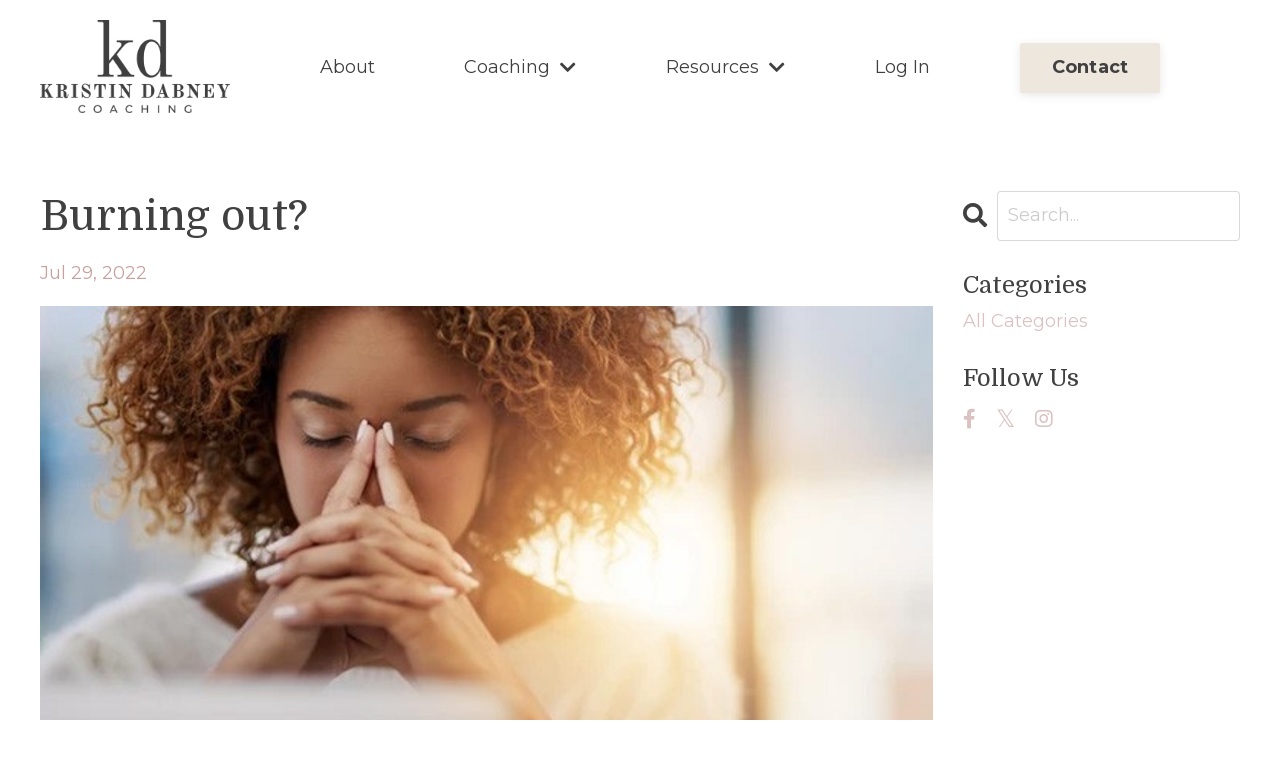

--- FILE ---
content_type: text/html; charset=utf-8
request_url: https://www.kristindabney.com/blog/burning-out
body_size: 9169
content:
<!doctype html>
<html lang="en">
  <head>
    
              <meta name="csrf-param" content="authenticity_token">
              <meta name="csrf-token" content="sc88D9PM0vjnSS/xCc1qo+/NVf/HcbkhRy8h9tCqe9OOYz+QAv1HH7tQY1HUDSzFTazQufj3LhDONhO6Mdvifg==">
            
    <title>
      
        Burning out?
      
    </title>
    <meta charset="utf-8" />
    <meta http-equiv="x-ua-compatible" content="ie=edge, chrome=1">
    <meta name="viewport" content="width=device-width, initial-scale=1, shrink-to-fit=no">
    
    <meta property="og:type" content="website">
<meta property="og:url" content="https://www.kristindabney.com/blog/burning-out">
<meta name="twitter:card" content="summary_large_image">

<meta property="og:title" content="Burning out?">
<meta name="twitter:title" content="Burning out?">



<meta property="og:image" content="https://kajabi-storefronts-production.kajabi-cdn.com/kajabi-storefronts-production/sites/2147575334/images/Guozs8HqT5KdwIUsdlYq_file.jpg">
<meta name="twitter:image" content="https://kajabi-storefronts-production.kajabi-cdn.com/kajabi-storefronts-production/sites/2147575334/images/Guozs8HqT5KdwIUsdlYq_file.jpg">


    
      <link href="https://kajabi-storefronts-production.kajabi-cdn.com/kajabi-storefronts-production/sites/2147575334/images/YMWixxdhR2OmpTbrErQm_Fav_Icon.jpg?v=2" rel="shortcut icon" />
    
    <link rel="canonical" href="https://www.kristindabney.com/blog/burning-out" />

    <!-- Google Fonts ====================================================== -->
    
      <link href="//fonts.googleapis.com/css?family=Montserrat:400,700,400italic,700italic|Domine:400,700,400italic,700italic" rel="stylesheet" type="text/css">
    

    <!-- Kajabi CSS ======================================================== -->
    <link rel="stylesheet" media="screen" href="https://kajabi-app-assets.kajabi-cdn.com/assets/core-0d125629e028a5a14579c81397830a1acd5cf5a9f3ec2d0de19efb9b0795fb03.css" />

    

    <link rel="stylesheet" href="https://use.fontawesome.com/releases/v5.15.2/css/all.css" crossorigin="anonymous">

    <link rel="stylesheet" media="screen" href="https://kajabi-storefronts-production.kajabi-cdn.com/kajabi-storefronts-production/themes/2150630619/assets/styles.css?1755204191108073" />

    <!-- Customer CSS ====================================================== -->
    <link rel="stylesheet" media="screen" href="https://kajabi-storefronts-production.kajabi-cdn.com/kajabi-storefronts-production/themes/2150630619/assets/overrides.css?1755204191108073" />
    <style>
  /* Custom CSS Added Via Theme Settings */
  @font-face
  {
    font-family: 'FontName';
    src:  url('XXXXXX.ttf') format('truetype');
  }
h4
  {
    font-family: 'Montserrat', sans-serif;
  }

@font-face
  {
    font-family: 'FontName';
    src:  url('XXXXXX.ttf') format('truetype');
  }
h6
  {
    font-family: 'Licorice', cursive;
  }
</style>


    <!-- Kajabi Editor Only CSS ============================================ -->
    

    <!-- Header hook ======================================================= -->
    <link rel="alternate" type="application/rss+xml" title="Blog" href="https://www.kristindabney.com/blog.rss" /><script type="text/javascript">
  var Kajabi = Kajabi || {};
</script>
<script type="text/javascript">
  Kajabi.currentSiteUser = {
    "id" : "-1",
    "type" : "Guest",
    "contactId" : "",
  };
</script>
<script type="text/javascript">
  Kajabi.theme = {
    activeThemeName: "Kristin Dabney Coaching",
    previewThemeId: null,
    editor: false
  };
</script>
<meta name="turbo-prefetch" content="false">
<style type="text/css">
  #editor-overlay {
    display: none;
    border-color: #2E91FC;
    position: absolute;
    background-color: rgba(46,145,252,0.05);
    border-style: dashed;
    border-width: 3px;
    border-radius: 3px;
    pointer-events: none;
    cursor: pointer;
    z-index: 10000000000;
  }
  .editor-overlay-button {
    color: white;
    background: #2E91FC;
    border-radius: 2px;
    font-size: 13px;
    margin-inline-start: -24px;
    margin-block-start: -12px;
    padding-block: 3px;
    padding-inline: 10px;
    text-transform:uppercase;
    font-weight:bold;
    letter-spacing:1.5px;

    left: 50%;
    top: 50%;
    position: absolute;
  }
</style>
<script src="https://kajabi-app-assets.kajabi-cdn.com/vite/assets/track_analytics-999259ad.js" crossorigin="anonymous" type="module"></script><link rel="modulepreload" href="https://kajabi-app-assets.kajabi-cdn.com/vite/assets/stimulus-576c66eb.js" as="script" crossorigin="anonymous">
<link rel="modulepreload" href="https://kajabi-app-assets.kajabi-cdn.com/vite/assets/track_product_analytics-9c66ca0a.js" as="script" crossorigin="anonymous">
<link rel="modulepreload" href="https://kajabi-app-assets.kajabi-cdn.com/vite/assets/stimulus-e54d982b.js" as="script" crossorigin="anonymous">
<link rel="modulepreload" href="https://kajabi-app-assets.kajabi-cdn.com/vite/assets/trackProductAnalytics-3d5f89d8.js" as="script" crossorigin="anonymous">      <script type="text/javascript">
        if (typeof (window.rudderanalytics) === "undefined") {
          !function(){"use strict";window.RudderSnippetVersion="3.0.3";var sdkBaseUrl="https://cdn.rudderlabs.com/v3"
          ;var sdkName="rsa.min.js";var asyncScript=true;window.rudderAnalyticsBuildType="legacy",window.rudderanalytics=[]
          ;var e=["setDefaultInstanceKey","load","ready","page","track","identify","alias","group","reset","setAnonymousId","startSession","endSession","consent"]
          ;for(var n=0;n<e.length;n++){var t=e[n];window.rudderanalytics[t]=function(e){return function(){
          window.rudderanalytics.push([e].concat(Array.prototype.slice.call(arguments)))}}(t)}try{
          new Function('return import("")'),window.rudderAnalyticsBuildType="modern"}catch(a){}
          if(window.rudderAnalyticsMount=function(){
          "undefined"==typeof globalThis&&(Object.defineProperty(Object.prototype,"__globalThis_magic__",{get:function get(){
          return this},configurable:true}),__globalThis_magic__.globalThis=__globalThis_magic__,
          delete Object.prototype.__globalThis_magic__);var e=document.createElement("script")
          ;e.src="".concat(sdkBaseUrl,"/").concat(window.rudderAnalyticsBuildType,"/").concat(sdkName),e.async=asyncScript,
          document.head?document.head.appendChild(e):document.body.appendChild(e)
          },"undefined"==typeof Promise||"undefined"==typeof globalThis){var d=document.createElement("script")
          ;d.src="https://polyfill-fastly.io/v3/polyfill.min.js?version=3.111.0&features=Symbol%2CPromise&callback=rudderAnalyticsMount",
          d.async=asyncScript,document.head?document.head.appendChild(d):document.body.appendChild(d)}else{
          window.rudderAnalyticsMount()}window.rudderanalytics.load("2apYBMHHHWpiGqicceKmzPebApa","https://kajabiaarnyhwq.dataplane.rudderstack.com",{})}();
        }
      </script>
      <script type="text/javascript">
        if (typeof (window.rudderanalytics) !== "undefined") {
          rudderanalytics.page({"account_id":"2147563200","site_id":"2147575334"});
        }
      </script>
      <script type="text/javascript">
        if (typeof (window.rudderanalytics) !== "undefined") {
          (function () {
            function AnalyticsClickHandler (event) {
              const targetEl = event.target.closest('a') || event.target.closest('button');
              if (targetEl) {
                rudderanalytics.track('Site Link Clicked', Object.assign(
                  {"account_id":"2147563200","site_id":"2147575334"},
                  {
                    link_text: targetEl.textContent.trim(),
                    link_href: targetEl.href,
                    tag_name: targetEl.tagName,
                  }
                ));
              }
            };
            document.addEventListener('click', AnalyticsClickHandler);
          })();
        }
      </script>
<meta name='site_locale' content='en'><style type="text/css">
  /* Font Awesome 4 */
  .fa.fa-twitter{
    font-family:sans-serif;
  }
  .fa.fa-twitter::before{
    content:"𝕏";
    font-size:1.2em;
  }

  /* Font Awesome 5 */
  .fab.fa-twitter{
    font-family:sans-serif;
  }
  .fab.fa-twitter::before{
    content:"𝕏";
    font-size:1.2em;
  }
</style>
<link rel="stylesheet" href="https://cdn.jsdelivr.net/npm/@kajabi-ui/styles@0.3.0/dist/kajabi_products/kajabi_products.css" />
<script type="module" src="https://cdn.jsdelivr.net/npm/@pine-ds/core@3.11.1/dist/pine-core/pine-core.esm.js"></script>
<script nomodule src="https://cdn.jsdelivr.net/npm/@pine-ds/core@3.11.1/dist/pine-core/index.esm.js"></script>


  </head>

  <style>
  body {
    
      
        background-color: #ffffff;
      
    
  }
</style>

  <body id="encore-theme" class="background-light">
    


    <div id="section-header" data-section-id="header">

<style>
  /* Default Header Styles */
  .header {
    
      background-color: #ffffff;
    
    font-size: 18px;
  }
  .header a,
  .header a.link-list__link,
  .header a.link-list__link:hover,
  .header a.social-icons__icon,
  .header .user__login a,
  .header .dropdown__item a,
  .header .dropdown__trigger:hover {
    color: #404040;
  }
  .header .dropdown__trigger {
    color: #404040 !important;
  }
  /* Mobile Header Styles */
  @media (max-width: 767px) {
    .header {
      
        background-color: #ffffff;
      
      font-size: 16px;
    }
    
    .header .hamburger__slices .hamburger__slice {
      
        background-color: #404040;
      
    }
    
      .header a.link-list__link, .dropdown__item a, .header__content--mobile {
        text-align: center;
      }
    
    .header--overlay .header__content--mobile  {
      padding-bottom: 20px;
    }
  }
  /* Sticky Styles */
  
</style>

<div class="hidden">
  
    
  
    
  
    
  
    
  
    
  
    
  
  
  
  
</div>

<header class="header header--static    background-light header--close-on-scroll" kjb-settings-id="sections_header_settings_background_color">
  <div class="hello-bars">
    
      
    
      
    
      
    
      
    
      
    
      
    
  </div>
  
    <div class="header__wrap">
      <div class="header__content header__content--desktop background-light">
        <div class="container header__container media justify-content-between">
          
            
                <style>
@media (min-width: 768px) {
  #block-1555988494486 {
    text-align: left;
  }
} 
</style>

<div id="block-1555988494486" class="header__block header__block--logo header__block--show header__switch-content " kjb-settings-id="sections_header_blocks_1555988494486_settings_stretch">
  <style>
  #block-1555988494486 {
    line-height: 1;
  }
  #block-1555988494486 .logo__image {
    display: block;
    width: 190px;
  }
  #block-1555988494486 .logo__text {
    color: #ffffff;
  }
</style>

<a class="logo" href="/">
  
    
      <img class="logo__image" src="https://kajabi-storefronts-production.kajabi-cdn.com/kajabi-storefronts-production/themes/2150630619/settings_images/e7s0gNEFTUiU2rkOgJTy_KD_Primary_Logo.png" kjb-settings-id="sections_header_blocks_1555988494486_settings_logo" alt="Header Logo" />
    
  
</a>

</div>

              
          
            
                <style>
@media (min-width: 768px) {
  #block-1607554198094 {
    text-align: center;
  }
} 
</style>

<div id="block-1607554198094" class="header__block header__switch-content header__block--menu " kjb-settings-id="sections_header_blocks_1607554198094_settings_stretch">
  <div class="link-list justify-content-center" kjb-settings-id="sections_header_blocks_1607554198094_settings_menu">
  
    <a class="link-list__link" href="https://www.kristindabney.com/about" >About</a>
  
</div>

</div>

              
          
            
                <style>
@media (min-width: 768px) {
  #block-1658841823432 {
    text-align: left;
  }
} 
</style>

<div id="block-1658841823432" class="header__block header__switch-content header__block--dropdown " kjb-settings-id="sections_header_blocks_1658841823432_settings_stretch">
  <style>
  /* Dropdown menu colors for desktop */
  @media (min-width: 768px) {
    #block-1658841823432 .dropdown__menu {
      background-color: #FFFFFF;
    }
    #block-1658841823432 .dropdown__item a {
      color: #595959;
    }
  }
  /* Mobile menu text alignment */
  @media (max-width: 767px) {
    #block-1658841823432 .dropdown__item a {
      text-align: center;
    }
  }
</style>

<div class="dropdown" kjb-settings-id="sections_header_blocks_1658841823432_settings_trigger">
  <a class="dropdown__trigger">
    Coaching
    
      <i class="dropdown__icon fa fa-chevron-down"></i>
    
  </a>
  <div class="dropdown__menu dropdown__menu--text-left ">
    
      <span class="dropdown__item"><a href="https://www.kristindabney.com/1:1coaching" >1:1 Coaching</a></span>
    
  </div>
</div>

</div>

              
          
            
                <style>
@media (min-width: 768px) {
  #block-1658841864234 {
    text-align: left;
  }
} 
</style>

<div id="block-1658841864234" class="header__block header__switch-content header__block--dropdown " kjb-settings-id="sections_header_blocks_1658841864234_settings_stretch">
  <style>
  /* Dropdown menu colors for desktop */
  @media (min-width: 768px) {
    #block-1658841864234 .dropdown__menu {
      background-color: #FFFFFF;
    }
    #block-1658841864234 .dropdown__item a {
      color: #595959;
    }
  }
  /* Mobile menu text alignment */
  @media (max-width: 767px) {
    #block-1658841864234 .dropdown__item a {
      text-align: center;
    }
  }
</style>

<div class="dropdown" kjb-settings-id="sections_header_blocks_1658841864234_settings_trigger">
  <a class="dropdown__trigger">
    Resources
    
      <i class="dropdown__icon fa fa-chevron-down"></i>
    
  </a>
  <div class="dropdown__menu dropdown__menu--text-left ">
    
      <span class="dropdown__item"><a href="https://www.kristindabney.com/blog" >Blog</a></span>
    
      <span class="dropdown__item"><a href="https://www.youtube.com/channel/UCFJ43t4fKDGjyElb4rhMZ4g/"target="_blank." >Video Lessons</a></span>
    
  </div>
</div>

</div>

              
          
            
                <style>
@media (min-width: 768px) {
  #block-1555988487706 {
    text-align: left;
  }
} 
</style>

<div id="block-1555988487706" class="header__block header__switch-content header__block--user " kjb-settings-id="sections_header_blocks_1555988487706_settings_stretch">
  <style>
  /* Dropdown menu colors for desktop */
  @media (min-width: 768px) {
    #block-1555988487706 .dropdown__menu {
      background: #FFFFFF;
      color: #595959;
    }
    #block-1555988487706 .dropdown__item a, 
    #block-1555988487706 {
      color: #595959;
    }
  }  
  /* Mobile menu text alignment */
  @media (max-width: 767px) {
    #block-1555988487706 .dropdown__item a,
    #block-1555988487706 .user__login a {
      text-align: center;
    }
  }
</style>

<div class="user" kjb-settings-id="sections_header_blocks_1555988487706_settings_language_login">
  
    <span class="user__login" kjb-settings-id="language_login"><a href="/login">Log In</a></span>
  
</div>

</div>

              
          
            
                <style>
@media (min-width: 768px) {
  #block-1607555187526 {
    text-align: left;
  }
} 
</style>

<div id="block-1607555187526" class="header__block header__switch-content header__block--cta " kjb-settings-id="sections_header_blocks_1607555187526_settings_stretch">
  






<style>
  #block-1607555187526 .btn,
  [data-slick-id="1607555187526"] .block .btn {
    color: #404040;
    border-color: #eee7de;
    border-radius: 2px;
    background-color: #eee7de;
  }
  #block-1607555187526 .btn--outline,
  [data-slick-id="1607555187526"] .block .btn--outline {
    background: transparent;
    color: #eee7de;
  }
</style>

<a class="btn btn--solid btn--medium btn--auto" href="https://www.kristindabney.com/contact"   kjb-settings-id="sections_header_blocks_1607555187526_settings_btn_background_color" role="button">
  
    Contact
  
</a>

</div>

              
          
          
            <div class="hamburger hidden--desktop" kjb-settings-id="sections_header_settings_hamburger_color">
              <div class="hamburger__slices">
                <div class="hamburger__slice hamburger--slice-1"></div>
                <div class="hamburger__slice hamburger--slice-2"></div>
                <div class="hamburger__slice hamburger--slice-3"></div>
                <div class="hamburger__slice hamburger--slice-4"></div>
              </div>
            </div>
          
        </div>
      </div>
      <div class="header__content header__content--mobile">
        <div class="header__switch-content header__spacer"></div>
      </div>
    </div>
  
</header>

</div>
    <main>
      <div data-dynamic-sections=blog_post><div id="section-1599688991346" data-section-id="1599688991346"><style>
  
  .blog-post-body {
    background-color: ;
  }
  .blog-post-body .sizer {
    padding-top: 40px;
    padding-bottom: 40px;
  }
  .blog-post-body .container {
    max-width: calc(1260px + 10px + 10px);
    padding-right: 10px;
    padding-left: 10px;
  }
  .blog-post-body__panel {
    background-color: #ffffff;
    border-color: ;
    border-radius: 4px;
    border-style: none;
    border-width: 25px ;
  }
  .blog-post-body__title {
    color:  !important;
  }
  .blog-post-body__date {
    color: ;
  }
  .tag {
    color: ;
    background-color: ;
  }
  .tag:hover {
    color: ;
    background-color: ;
  }
  .blog-post-body__content {
    color: ;
  }
  @media (min-width: 768px) {
    
    .blog-post-body .sizer {
      padding-top: 40px;
      padding-bottom: 40px;
    }
    .blog-post-body .container {
      max-width: calc(1260px + 40px + 40px);
      padding-right: 40px;
      padding-left: 40px;
    }
  }
</style>

<section class="blog-post-body " kjb-settings-id="sections_1599688991346_settings_background_color">
  <div class="sizer">
    
    <div class="container">
      <div class="row">
        
          <div class="col-lg-9">
        
          
            
            <div class="blog-post-body__info">
              <h1 class="blog-post-body__title">Burning out?</h1>
              
                <span class="blog-post-body__tags" kjb-settings-id="sections_1599688991346_settings_show_tags">
                  
                </span>
              
              
                <span class="blog-post-body__date" kjb-settings-id="sections_1599688991346_settings_show_date">Jul 29, 2022</span>
              
              
            </div>
            
              <div class="blog-post-body__media">
  
  
  
    
      <img src="https://kajabi-storefronts-production.kajabi-cdn.com/kajabi-storefronts-production/blogs/2147502533/images/cW0EUUYHSj6vP1hGBA2E_f4a2eb10b3154a8a8c1bcda2e37e94c0.jpg" alt="" />
    
  


</div>

            
            <div class="blog-post-body__content">
              <p>Lately I have become fascinated by burnout.<br />Why does it affect some so deeply and seem to evade others?<br />And why is it affecting women more than men?</p>
<p>Burn out is more than being tired.<br />It is more progressive.<br />Like a match ... the flame starts far from your fingers, but if you don't blow it out it will burn you...</p>
<p>Three questions to help determine if you are on your way to burn out, or have already arrived.</p>
<p>Are you regularly physically and emotionally exhausted? Do you feel a lack of energy and/or have trouble sleeping? Do you worry excessively? Feel more edgy? Feel sad or hopeless?</p>
<p>Are you more cynical and detached than usual? Do you no longer feel joy from things that used to bring you joy? Are you less interested in socializing and are you feeling less connected to people than you once did? Are you more negative than usual? Do you see the glass as half empty?</p>
<p>Are you feeling like you&rsquo;re not contributing anything meaningful, where you once were? Do you feel a sense of ineffectiveness and that all of your hard work isn&rsquo;t actually accomplishing anything?</p>
<p>If you answer yes to any of these, you are in very good company.<br />Burnout happens more often to high achievers. <br />In other words, You. <br />Seekers keep seeking, sometimes to their own detriment.</p>
<p>And the answer is not necessarily to leave your job. It may be, but the first step is to build a deep awareness of how you got yourself here. Because, you've heard the line, "Wherever you go, you take yourself with you."</p>
<p>As Emilie Aries, author of Bossed Up shares, &ldquo;When you&rsquo;re burnt out, you often no longer see yourself as an agent of change in your own life. It feels like all your efforts and your choices no longer impact your outcomes.&rdquo;</p>
<p>This is the heart of the problem: We need to be able to see ourselves as capable of creating necessary changes in our lives. And the more out of control we feel the more likely we'll burn out. Instead of playing whack a mole, we need to get you to play chess.</p>
<p>And it is more likely for women &mdash; who are often the primary juggler of hectic work lives, aging parents, partners, and possibly caring for children &mdash; to feel the brunt of burnout.</p>
<p>But, it is also up to us to remember we have agency over ourselves.</p>
<p>Just because we have been in charge of x, y and z, does mean we can continue to do so and maintain our own health</p>
<p>That means renegotiating at work if you feel you have too much asked of you.</p>
<p>It means saying &ldquo;no&rdquo; when necessary and not feeling bad about it.</p>
<p>It means asking for more help at home and in your family. Hiring others, delegating tasks, lowering your expectations of what order in the home looks like, and increasing your expectations of how others can contribute.</p>
<p>It means holding ourselves accountable to our own needs first. If your self care is limited to brushing your teeth and 10 minutes of quiet time in the car, it's time to up-level my friend.</p>
<p>You didn't burn out overnight and you won't get out of it overnight.<br />But, if you do nothing to change, you are making a choice to whither on the vine.</p>
<p>I will be offering ideas to get out of burn out over the next few weeks. <br />But here is a teaser:</p>
<p>Awareness - what thoughts and feelings are most common for you?</p>
<p>Boundaries - with your time, your family, your team</p>
<p>Overworking - what are you avoiding by always working? what are you trying to achieve?</p>
<p>Control - what would giving up some control in your life look like? what would walking away from perfectionism look like? You can have power over your day/your life without gripping tightly to control. Promise.</p>
<p>People Pleasing - what freedom could you feel if you stopped saying Yes to insure others like you?</p>
<p>Engagement - the opposite of burnout</p>
<p>Pleasure - when was the last time you experienced true pleasure? not the false pleasure of over eating, over drinking, over spending, over exercising, over facebooking. True, soul giving pleasure?</p>
<p>Imposter Syndrome - one way ticket to burnout. Like a fast pass at Disney.</p>
<p>Fear - What do you deeply fear? Losing your job? Losing your marriage? Having no money? Not being validated? Boredom? Embarrassment? Being out of control? Disappointing others? That you are not as talented as you think you?</p>
<p>Burnout comes at a high cost. <br />It is costing you opportunities, health, deeply fulfilling relationships, sleep, promotions, and money. <br />And, my guess is you don't want the memory of you (at work or at home) to be when you were in a state of burnout. <br />There is another option. <br />And you are fully capable of feeling engaged, energized, and in charge of your life. <br />Promise.</p>
            </div>
            
            
            

          
        </div>
        <style>
   .sidebar__panel {
     background-color: #ffffff;
     border-color: ;
     border-radius: 4px;
     border-style: none;
     border-width: 25px ;
   }
</style>

<div class="col-lg-3    ">
  <div class="sidebar" kjb-settings-id="sections_1599688991346_settings_show_sidebar">
    
      
        <div class="sidebar__block">
          
              <style>
  .sidebar-search__icon i {
    color: ;
  }
  .sidebar-search--1600295460576 ::-webkit-input-placeholder {
    color: ;
  }
  .sidebar-search--1600295460576 ::-moz-placeholder {
    color: ;
  }
  .sidebar-search--1600295460576 :-ms-input-placeholder {
    color: ;
  }
  .sidebar-search--1600295460576 :-moz-placeholder {
    color: ;
  }
  .sidebar-search--1600295460576 .sidebar-search__input {
    color: ;
  }
</style>

<div class="sidebar-search sidebar-search--1600295460576" kjb-settings-id="sections_1599688991346_blocks_1600295460576_settings_search_text">
  <form class="sidebar-search__form" action="/blog/search" method="get" role="search">
    <span class="sidebar-search__icon"><i class="fa fa-search"></i></span>
    <input class="form-control sidebar-search__input" type="search" name="q" placeholder="Search...">
  </form>
</div>

            
        </div>
      
        <div class="sidebar__block">
          
              <style>
  .sidebar-categories--1600295464514 {
    text-align: left;
  }
  .sidebar-categories--1600295464514 .sidebar-categories__title {
    color: ;
  }
  .sidebar-categories--1600295464514 .sidebar-categories__select {
    color:  !important;
  }
  .sidebar-categories--1600295464514 .sidebar-categories__link {
    color: ;
  }
  .sidebar-categories--1600295464514 .sidebar-categories__tag {
    color: ;
  }
</style>

<div class="sidebar-categories sidebar-categories--1600295464514">
  <p class="h5 sidebar-categories__title" kjb-settings-id="sections_1599688991346_blocks_1600295464514_settings_heading">Categories</p>
  
    <a class="sidebar-categories__link" href="/blog" kjb-settings-id="sections_1599688991346_blocks_1600295464514_settings_all_tags">All Categories</a>
    
  
</div>

            
        </div>
      
        <div class="sidebar__block">
          
              <style>
  .social-icons--1600295468756 .social-icons__icons {
    justify-content: 
  }
  .social-icons--1600295468756 .social-icons__icon {
    color:  !important;
  }
  .social-icons--1600295468756.social-icons--round .social-icons__icon {
    background-color: #dbc2c2;
  }
  .social-icons--1600295468756.social-icons--square .social-icons__icon {
    background-color: #dbc2c2;
  }
  
    
  
  @media (min-width: 768px) {
    .social-icons--1600295468756 .social-icons__icons {
      justify-content: 
    }
  }
</style>


<style>
  .social-icons--1600295468756 {
    text-align: left;
  }
  
  .social-icons--1600295468756 .social-icons__heading {
    color: ;
  }
</style>

<div class="social-icons social-icons--sidebar social-icons-- social-icons--1600295468756" kjb-settings-id="sections_1599688991346_blocks_1600295468756_settings_social_icons_text_color">
  <p class="h5 social-icons__heading">Follow Us</p>
  <div class="social-icons__icons">
    
  <a class="social-icons__icon social-icons__icon--" href="https://www.facebook.com/kajabi"  kjb-settings-id="sections_1599688991346_blocks_1600295468756_settings_social_icon_link_facebook">
    <i class="fab fa-facebook-f"></i>
  </a>


  <a class="social-icons__icon social-icons__icon--" href="https://www.twitter.com/kajabi"  kjb-settings-id="sections_1599688991346_blocks_1600295468756_settings_social_icon_link_twitter">
    <i class="fab fa-twitter"></i>
  </a>


  <a class="social-icons__icon social-icons__icon--" href="https://www.instagram.com/kajabi"  kjb-settings-id="sections_1599688991346_blocks_1600295468756_settings_social_icon_link_instagram">
    <i class="fab fa-instagram"></i>
  </a>


















  </div>
</div>

            
        </div>
      
    
  </div>
</div>

      </div>
    </div>
  </div>
</section>

</div></div>
    </main>
    <div id="section-footer" data-section-id="footer">
<style>
  .footer {
    background-color: #dbc2c2;
  }
  .footer, .footer__block {
    font-size: 16px;
    color: ;
  }
  .footer .logo__text {
    color: ;
  }
  .footer .link-list__links {
    width: 100%;
  }
  .footer a.link-list__link {
    color: ;
  }
  .footer .link-list__link:hover {
    color: ;
  }
  .copyright {
    color: ;
  }
  @media (min-width: 768px) {
    .footer, .footer__block {
      font-size: 18px;
    }
  }
  .powered-by a {
    color: #dbc2c2 !important;
  }
  
</style>

<footer class="footer   background-light  " kjb-settings-id="sections_footer_settings_background_color">
  <div class="footer__content">
    <div class="container footer__container media">
      
        
            <div id="block-1655999479915" class="footer__block ">
  <style>
  #block-1655999479915 {
    line-height: 1;
  }
  #block-1655999479915 .logo__image {
    display: block;
    width: 120px;
  }
  #block-1655999479915 .logo__text {
    color: ;
  }
</style>

<a class="logo" href="/">
  
    
      <img class="logo__image" src="https://kajabi-storefronts-production.kajabi-cdn.com/kajabi-storefronts-production/themes/2150630619/settings_images/6sldO7LoTBGbgGHOwQpV_KD_Submark_Logo.png" kjb-settings-id="sections_footer_blocks_1655999479915_settings_logo" alt="Footer Logo" />
    
  
</a>

</div>

          
      
        
            <div id="block-1655999328506" class="footer__block ">
  <style>
  .social-icons--1655999328506 .social-icons__icons {
    justify-content: 
  }
  .social-icons--1655999328506 .social-icons__icon {
    color:  !important;
  }
  .social-icons--1655999328506.social-icons--round .social-icons__icon {
    background-color: #dbc2c2;
  }
  .social-icons--1655999328506.social-icons--square .social-icons__icon {
    background-color: #dbc2c2;
  }
  
    
  
  @media (min-width: 768px) {
    .social-icons--1655999328506 .social-icons__icons {
      justify-content: 
    }
  }
</style>

<div class="social-icons social-icons-- social-icons--1655999328506" kjb-settings-id="sections_footer_blocks_1655999328506_settings_social_icons_text_color">
  <div class="social-icons__icons">
    


  <a class="social-icons__icon social-icons__icon--" href="https://www.instagram.com/kristindabneycoaching/"  target="_blank" rel="noopener"  kjb-settings-id="sections_footer_blocks_1655999328506_settings_social_icon_link_instagram">
    <i class="fab fa-instagram"></i>
  </a>


  <a class="social-icons__icon social-icons__icon--" href="https://www.youtube.com/channel/UCFJ43t4fKDGjyElb4rhMZ4g"  target="_blank" rel="noopener"  kjb-settings-id="sections_footer_blocks_1655999328506_settings_social_icon_link_youtube">
    <i class="fab fa-youtube"></i>
  </a>






  <a class="social-icons__icon social-icons__icon--" href="https://www.linkedin.com/in/kristin-dabney-m-ed-career-and-life-coach-08818636/"  target="_blank" rel="noopener"  kjb-settings-id="sections_footer_blocks_1655999328506_settings_social_icon_link_linkedin">
    <i class="fab fa-linkedin-in"></i>
  </a>












  </div>
</div>

</div>

        
      
        
            




<style>
  /* flush setting */
  
  
  /* margin settings */
  #block-1659202909769, [data-slick-id="1659202909769"] {
    margin-top: 0px;
    margin-right: 0px;
    margin-bottom: 0px;
    margin-left: 0px;
  }
  #block-1659202909769 .block, [data-slick-id="1659202909769"] .block {
    /* border settings */
    border: 4px  black;
    border-radius: 4px;
    

    /* background color */
    
      background-color: ;
    
    /* default padding for mobile */
    
      padding: 20px;
    
    
      padding: 20px;
    
    
      
        padding: 20px;
      
    
    /* mobile padding overrides */
    
    
      padding-top: 0px;
    
    
      padding-right: 0px;
    
    
      padding-bottom: 0px;
    
    
      padding-left: 0px;
    
  }

  @media (min-width: 768px) {
    /* desktop margin settings */
    #block-1659202909769, [data-slick-id="1659202909769"] {
      margin-top: 0px;
      margin-right: 0px;
      margin-bottom: 0px;
      margin-left: 0px;
    }
    #block-1659202909769 .block, [data-slick-id="1659202909769"] .block {
      /* default padding for desktop  */
      
        padding: 30px;
      
      
        
          padding: 30px;
        
      
      /* desktop padding overrides */
      
      
        padding-top: 0px;
      
      
        padding-right: 0px;
      
      
        padding-bottom: 0px;
      
      
        padding-left: 0px;
      
    }
  }
  /* mobile text align */
  @media (max-width: 767px) {
    #block-1659202909769, [data-slick-id="1659202909769"] {
      text-align: center;
    }
  }
</style>



<div
  id="block-1659202909769"
  class="
  block-type--link_list
  text-center
  col-
  
  
  
  
  "
  
  data-reveal-event=""
  data-reveal-offset=""
  data-reveal-units=""
  
    kjb-settings-id="sections_footer_blocks_1659202909769_settings_width"
    >
  <div class="block
    box-shadow-
    "
    
      data-aos="-"
      data-aos-delay=""
      data-aos-duration=""
    
    >
    
    <style>
  #block-1659202909769 .link-list__title {
    color: ;
  }
  #block-1659202909769 .link-list__link {
    color: ;
  }
</style>



<div class="link-list link-list--row link-list--desktop-center link-list--mobile-center">
  
  <div class="link-list__links" kjb-settings-id="sections_footer_blocks_1659202909769_settings_menu">
    
      <a class="link-list__link" href="https://www.kristindabney.com/" >Home</a>
    
      <a class="link-list__link" href="https://www.kristindabney.com/about" >About</a>
    
      <a class="link-list__link" href="https://www.kristindabney.com/1:1coaching" >1:1 Coaching</a>
    
      <a class="link-list__link" href="https://www.kristindabney.com/contact" >Contact</a>
    
      <a class="link-list__link" href="http://kristin@kristindabney.com" ><span class="__cf_email__" data-cfemail="513a23382225383f113a23382225383f3530333f34287f323e3c">[email&#160;protected]</span></a>
    
  </div>
</div>

  </div>
</div>


          
      
        
            <div id="block-1652456867277" class="footer__block ">
  <style>
  #block-1652456867277 {
    line-height: 1;
  }
  #block-1652456867277 .logo__image {
    display: block;
    width: 80px;
  }
  #block-1652456867277 .logo__text {
    color: ;
  }
</style>

<a class="logo" href="/">
  
    
      <img class="logo__image" src="https://kajabi-storefronts-production.kajabi-cdn.com/kajabi-storefronts-production/themes/2150630619/settings_images/mZ7y5VcGQICxWifnNPC4_TrsREDFhRjtiLWfHS9pQ_LCS_Certified_Coach_Seal_640px.png" kjb-settings-id="sections_footer_blocks_1652456867277_settings_logo" alt="Footer Logo" />
    
  
</a>

</div>

          
      
        
            <div id="block-1652457028704" class="footer__block ">
  <style>
  #block-1652457028704 {
    line-height: 1;
  }
  #block-1652457028704 .logo__image {
    display: block;
    width: 80px;
  }
  #block-1652457028704 .logo__text {
    color: ;
  }
</style>

<a class="logo" href="/">
  
    
      <img class="logo__image" src="https://kajabi-storefronts-production.kajabi-cdn.com/kajabi-storefronts-production/themes/2150630619/settings_images/6nssI99hSXSZA8Xnw8oE_CertifiedLeadershipCoach_circlelogo.png" kjb-settings-id="sections_footer_blocks_1652457028704_settings_logo" alt="Footer Logo" />
    
  
</a>

</div>

          
      
    </div>
    
  <aside class="powered-by background-light">
    <div class="container">
      <a target="_blank" rel="nofollow noopener" href="https://app.kajabi.com/r/zoKt3NjE?powered_by=true">Powered by Kajabi</a>
    </div>
  </aside>


  </div>

</footer>

</div>
    <div id="section-exit_pop" data-section-id="exit_pop"><style>
  #exit-pop .modal__content {
    background: ;
  }
  
</style>






</div>
    <div id="section-two_step" data-section-id="two_step"><style>
  #two-step .modal__content {
    background: ;
  }
  
</style>

<div class="modal two-step" id="two-step" kjb-settings-id="sections_two_step_settings_two_step_edit">
  <div class="modal__content background-unrecognized">
    <div class="close-x">
      <div class="close-x__part"></div>
      <div class="close-x__part"></div>
    </div>
    <div class="modal__body row text- align-items-start justify-content-left">
      
         
              




<style>
  /* flush setting */
  
  
  /* margin settings */
  #block-1585757543890, [data-slick-id="1585757543890"] {
    margin-top: 0px;
    margin-right: 0px;
    margin-bottom: 0px;
    margin-left: 0px;
  }
  #block-1585757543890 .block, [data-slick-id="1585757543890"] .block {
    /* border settings */
    border: 4px none black;
    border-radius: 4px;
    

    /* background color */
    
    /* default padding for mobile */
    
    
    
    /* mobile padding overrides */
    
    
    
    
    
  }

  @media (min-width: 768px) {
    /* desktop margin settings */
    #block-1585757543890, [data-slick-id="1585757543890"] {
      margin-top: 0px;
      margin-right: 0px;
      margin-bottom: 0px;
      margin-left: 0px;
    }
    #block-1585757543890 .block, [data-slick-id="1585757543890"] .block {
      /* default padding for desktop  */
      
      
      /* desktop padding overrides */
      
      
      
      
      
    }
  }
  /* mobile text align */
  @media (max-width: 767px) {
    #block-1585757543890, [data-slick-id="1585757543890"] {
      text-align: center;
    }
  }
</style>



<div
  id="block-1585757543890"
  class="
  block-type--form
  text-center
  col-12
  
  
  
  
  "
  
  data-reveal-event=""
  data-reveal-offset=""
  data-reveal-units=""
  
    kjb-settings-id="sections_two_step_blocks_1585757543890_settings_width"
    >
  <div class="block
    box-shadow-none
    "
    
      data-aos="-"
      data-aos-delay=""
      data-aos-duration=""
    
    >
    
    








<style>
  #block-1585757543890 .form-btn {
    border-color: #404040;
    border-radius: 2px;
    background: #404040;
    color: #ffffff;
  }
  #block-1585757543890 .btn--outline {
    color: #404040;
    background: transparent;
  }
  #block-1585757543890 .disclaimer-text {
    font-size: 16px;
    margin-top: 1.25rem;
    margin-bottom: 0;
    color: #888;
  }
</style>



<div class="form">
  <div kjb-settings-id="sections_two_step_blocks_1585757543890_settings_text"><p><strong>Get my free guide</strong></p>
<h3><span>5 Steps To Getting Unstuck</span></h3>
<div id="highlighter--hover-tools" style="display: none;">&nbsp;</div>
<div id="highlighter--hover-tools" style="display: none;">&nbsp;</div>
<div id="highlighter--hover-tools" style="display: none;">&nbsp;</div>
<div id="highlighter--hover-tools" style="display: none;">&nbsp;</div>
<div id="highlighter--hover-tools" style="display: none;">&nbsp;</div>
<div id="highlighter--hover-tools" style="display: none;">&nbsp;</div>
<div id="highlighter--hover-tools" style="display: none;">&nbsp;</div>
<div id="highlighter--hover-tools" style="display: none;">&nbsp;</div>
<div id="highlighter--hover-tools" style="display: none;">&nbsp;</div>
<div id="highlighter--hover-tools" style="display: none;">&nbsp;</div>
<div id="highlighter--hover-tools" style="display: none;">&nbsp;</div>
<div id="highlighter--hover-tools" style="display: none;">&nbsp;</div>
<div id="highlighter--hover-tools" style="display: none;">&nbsp;</div>
<div id="highlighter--hover-tools" style="display: none;">&nbsp;</div>
<div id="highlighter--hover-tools" style="display: none;">&nbsp;</div>
<div id="highlighter--hover-tools" style="display: none;">&nbsp;</div>
<div id="highlighter--hover-tools" style="display: none;">&nbsp;</div>
<div id="highlighter--hover-tools" style="display: none;">&nbsp;</div>
<div id="highlighter--hover-tools" style="display: none;">&nbsp;</div>
<div id="highlighter--hover-tools" style="display: none;">&nbsp;</div>
<div id="highlighter--hover-tools" style="display: none;">&nbsp;</div>
<div id="highlighter--hover-tools" style="display: none;">&nbsp;</div>
<div id="highlighter--hover-tools" style="display: none;">&nbsp;</div>
<div id="highlighter--hover-tools" style="display: none;">&nbsp;</div>
<div id="highlighter--hover-tools" style="display: none;">&nbsp;</div>
<div id="highlighter--hover-tools" style="display: none;">&nbsp;</div>
<div id="highlighter--hover-tools" style="display: none;">&nbsp;</div>
<div id="highlighter--hover-tools" style="display: none;">&nbsp;</div>
<div id="highlighter--hover-tools" style="display: none;">&nbsp;</div>
<div id="highlighter--hover-tools" style="display: none;">&nbsp;</div>
<div id="highlighter--hover-tools" style="display: none;">&nbsp;</div>
<div id="highlighter--hover-tools" style="display: none;">&nbsp;</div>
<div id="highlighter--hover-tools" style="display: none;">&nbsp;</div>
<div id="highlighter--hover-tools" style="display: none;">&nbsp;</div>
<div id="highlighter--hover-tools" style="display: none;">&nbsp;</div>
<div id="highlighter--hover-tools" style="display: none;">&nbsp;</div>
<div id="highlighter--hover-tools" style="display: none;">&nbsp;</div>
<div id="highlighter--hover-tools" style="display: none;">&nbsp;</div>
<div id="highlighter--hover-tools" style="display: none;">&nbsp;</div>
<div id="highlighter--hover-tools" style="display: none;">&nbsp;</div>
<div id="highlighter--hover-tools" style="display: none;">&nbsp;</div>
<div id="highlighter--hover-tools" style="display: none;">&nbsp;</div>
<div id="highlighter--hover-tools" style="display: none;">&nbsp;</div>
<div id="highlighter--hover-tools" style="display: none;">&nbsp;</div>
<div id="highlighter--hover-tools" style="display: none;">&nbsp;</div>
<div id="highlighter--hover-tools" style="display: none;">&nbsp;</div>
<div id="highlighter--hover-tools" style="display: none;">&nbsp;</div>
<div id="highlighter--hover-tools" style="display: none;">&nbsp;</div>
<div id="highlighter--hover-tools" style="display: none;">&nbsp;</div>
<div id="highlighter--hover-tools" style="display: none;">&nbsp;</div>
<div id="highlighter--hover-tools" style="display: none;">&nbsp;</div>
<div id="highlighter--hover-tools" style="display: none;">&nbsp;</div>
<div id="highlighter--hover-tools" style="display: none;">&nbsp;</div>
<div id="highlighter--hover-tools" style="display: none;">&nbsp;</div>
<div id="highlighter--hover-tools" style="display: none;">&nbsp;</div>
<div id="highlighter--hover-tools" style="display: none;">&nbsp;</div>
<div id="highlighter--hover-tools" style="display: none;">&nbsp;</div>
<div id="highlighter--hover-tools" style="display: none;">&nbsp;</div>
<div id="highlighter--hover-tools" style="display: none;">&nbsp;</div>
<div id="highlighter--hover-tools" style="display: none;">&nbsp;</div>
<div id="highlighter--hover-tools" style="display: none;">&nbsp;</div>
<div id="highlighter--hover-tools" style="display: none;">&nbsp;</div>
<div id="highlighter--hover-tools" style="display: none;">&nbsp;</div>
<div id="highlighter--hover-tools" style="display: none;">&nbsp;</div>
<div id="highlighter--hover-tools" style="display: none;">&nbsp;</div>
<div id="highlighter--hover-tools" style="display: none;">&nbsp;</div>
<div id="highlighter--hover-tools" style="display: none;">&nbsp;</div>
<div id="highlighter--hover-tools" style="display: none;">&nbsp;</div>
<div id="highlighter--hover-tools" style="display: none;">&nbsp;</div>
<div id="highlighter--hover-tools" style="display: none;">&nbsp;</div>
<div id="highlighter--hover-tools" style="display: none;">&nbsp;</div>
<div id="highlighter--hover-tools" style="display: none;">&nbsp;</div>
<div id="highlighter--hover-tools" style="display: none;">&nbsp;</div>
<div id="highlighter--hover-tools" style="display: none;">&nbsp;</div></div>
  
    
  
</div>

  </div>
</div>


          
      
    </div>
  </div>
</div>



</div>
    <!-- Javascripts ======================================================= -->
<script data-cfasync="false" src="/cdn-cgi/scripts/5c5dd728/cloudflare-static/email-decode.min.js"></script><script charset='ISO-8859-1' src='https://fast.wistia.com/assets/external/E-v1.js'></script>
<script charset='ISO-8859-1' src='https://fast.wistia.com/labs/crop-fill/plugin.js'></script>
<script src="https://kajabi-app-assets.kajabi-cdn.com/assets/encore_core-9ce78559ea26ee857d48a83ffa8868fa1d6e0743c6da46efe11250e7119cfb8d.js"></script>
<script src="https://kajabi-storefronts-production.kajabi-cdn.com/kajabi-storefronts-production/themes/2150630619/assets/scripts.js?1755204191108073"></script>



<!-- Customer JS ======================================================= -->
<script>
  /* Custom JS Added Via Theme Settings */
  /* Javascript code goes here */
</script>


  </body>
</html>